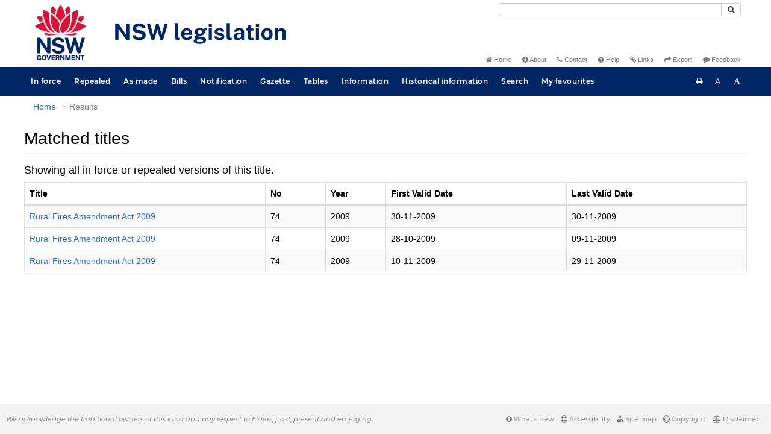

--- FILE ---
content_type: text/javascript
request_url: https://legislation.nsw.gov.au/js/carousel.7548.js
body_size: 790
content:
$( document ).ready(function() {

    $carouselItems = $(".carousel-inner").children(".item");

    if ($carouselItems.length > 0) {
        // On document load, pre-load the second carousel image
        preload(getNextActiveIndex($carouselItems));
        preload(getPreviousActiveIndex($carouselItems));

        // Load the next carousel image after the slide animation is finished
        $("#carousel").on("slid.bs.carousel", function() {
            preload(getPreviousActiveIndex($carouselItems));
            preload(getNextActiveIndex($carouselItems));
            updateInfo();
        });
    }

    initCarousel();

    $("#carousel-toggle").click(function() {
        toggleImages();
    });
    
});

function initCarousel() {    
    var carouselIsHidden = $.jStorage.get("carousel-hidden");

    if (carouselIsHidden) {
        hideCarousel();
    }
}

function toggleImages() {
    var carouselIsHidden = $.jStorage.get("carousel-hidden");

    if (!carouselIsHidden) {
        $.jStorage.set("carousel-hidden", true);
        hideCarousel();
    } else {
        $.jStorage.set("carousel-hidden", false);
        showCarousel();
    }
}

function showCarousel() {
    $("#carousel, #info").show();
    $("#carousel-toggle").html(' <span class="fa fa-minus"></span> Hide images ');
}

function hideCarousel() {
    $("#carousel, #info").hide();
    $("#carousel-toggle").html(' <span class="fa fa-plus"></span> Show images ');
}

function updateInfo() {
    $("#carousel-title").text($(".item.active .image").attr("data-title"));
    $("#carousel-description").text($(".item.active .image").attr("data-desc"));
    $("#region").text($(".item.active .image").attr("data-region"));
    $("#courtesy").empty().append($(".item.active .image").attr("data-credit"));
}

function getNextActiveIndex($carouselItems) {
    $activeItem = $(".carousel-inner").children(".item.active");

    for (var i = 0; i < $carouselItems.length; i++) {
        if ($activeItem[0] === $carouselItems[i]) {
            return wrap(i + 1, $carouselItems.length);
        }
    }

    return 0;
}

function getPreviousActiveIndex($carouselItems) {
    $activeItem = $(".carousel-inner").children(".item.active");

    for (var i = 0; i < $carouselItems.length; i++) {
        if ($activeItem[0] === $carouselItems[i]) {
            return wrap(i - 1, $carouselItems.length);
        }
    }

    return 0;
}

function preload(index) {
    var src = $("#carousel-image" + index).css("background-image").replace("url\(\"", "").replace("\"\)", "");

    var image = new Image();
    image.src = src;
}

function wrap(num, max) {
    if (num < 0) {
        num += max;
    };
    return num % max;
}